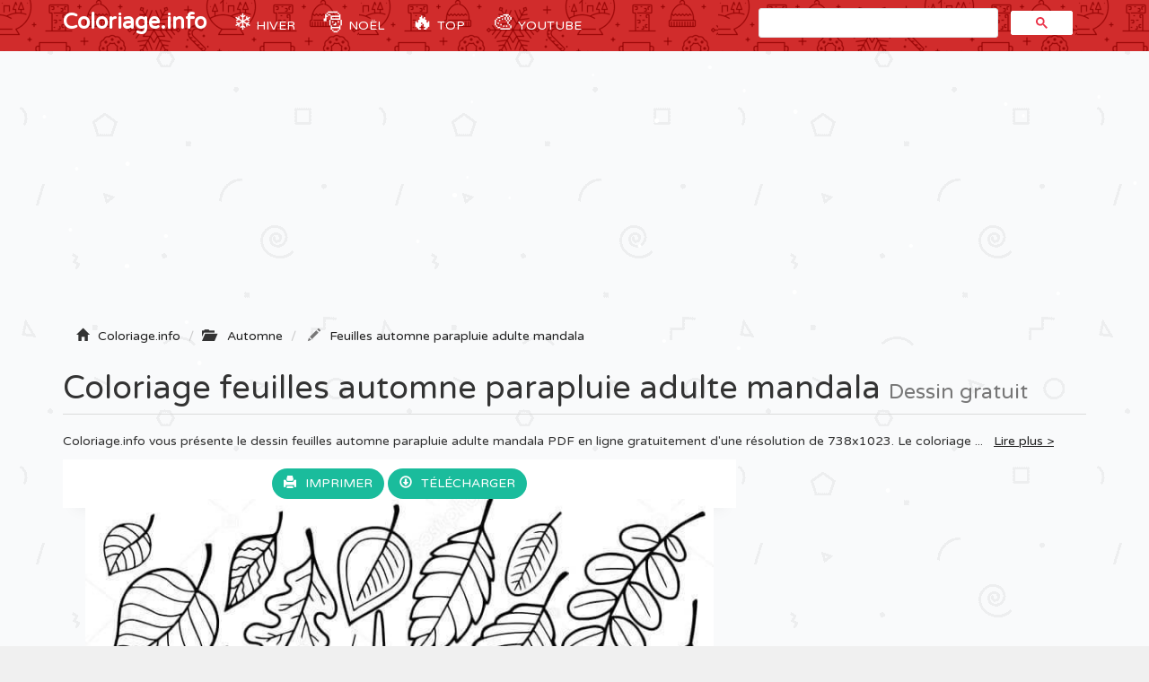

--- FILE ---
content_type: text/html; charset=utf-8
request_url: https://www.google.com/recaptcha/api2/aframe
body_size: 114
content:
<!DOCTYPE HTML><html><head><meta http-equiv="content-type" content="text/html; charset=UTF-8"></head><body><script nonce="vyfLP2a9IQmWJIf2DMAnlw">/** Anti-fraud and anti-abuse applications only. See google.com/recaptcha */ try{var clients={'sodar':'https://pagead2.googlesyndication.com/pagead/sodar?'};window.addEventListener("message",function(a){try{if(a.source===window.parent){var b=JSON.parse(a.data);var c=clients[b['id']];if(c){var d=document.createElement('img');d.src=c+b['params']+'&rc='+(localStorage.getItem("rc::a")?sessionStorage.getItem("rc::b"):"");window.document.body.appendChild(d);sessionStorage.setItem("rc::e",parseInt(sessionStorage.getItem("rc::e")||0)+1);localStorage.setItem("rc::h",'1769264687689');}}}catch(b){}});window.parent.postMessage("_grecaptcha_ready", "*");}catch(b){}</script></body></html>